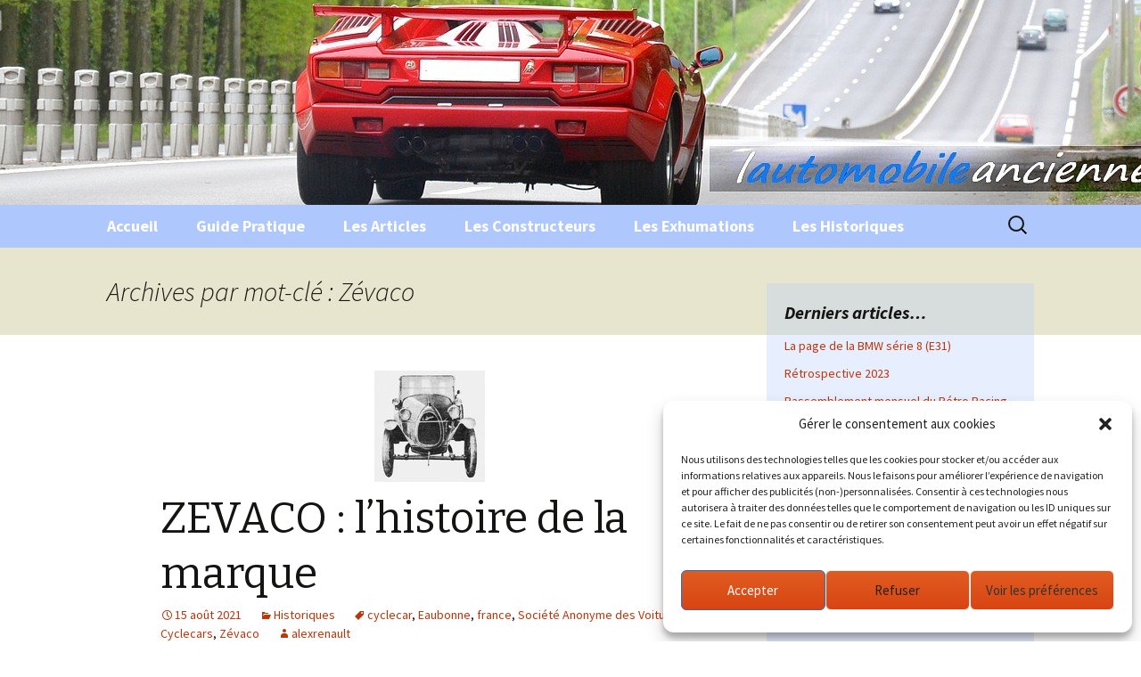

--- FILE ---
content_type: text/html; charset=utf-8
request_url: https://www.google.com/recaptcha/api2/aframe
body_size: 221
content:
<!DOCTYPE HTML><html><head><meta http-equiv="content-type" content="text/html; charset=UTF-8"></head><body><script nonce="4clAUbOeHeHr1LepSaN23g">/** Anti-fraud and anti-abuse applications only. See google.com/recaptcha */ try{var clients={'sodar':'https://pagead2.googlesyndication.com/pagead/sodar?'};window.addEventListener("message",function(a){try{if(a.source===window.parent){var b=JSON.parse(a.data);var c=clients[b['id']];if(c){var d=document.createElement('img');d.src=c+b['params']+'&rc='+(localStorage.getItem("rc::a")?sessionStorage.getItem("rc::b"):"");window.document.body.appendChild(d);sessionStorage.setItem("rc::e",parseInt(sessionStorage.getItem("rc::e")||0)+1);localStorage.setItem("rc::h",'1768642719381');}}}catch(b){}});window.parent.postMessage("_grecaptcha_ready", "*");}catch(b){}</script></body></html>